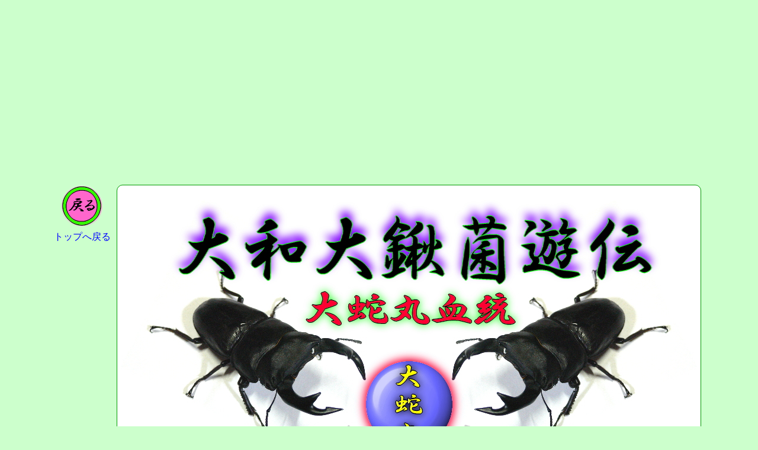

--- FILE ---
content_type: text/html; charset=UTF-8
request_url: https://usz.jp/sub_11.html
body_size: 4113
content:
<!doctype html>
<html lang="ja">
<head prefix="og: http://ogp.me/ns# fb: http://ogp.me/ns/fb# website: http://ogp.me/ns/website#">
<meta charset="UTF-8" />
<link rel="dns-prefetch" href="//pagead2.googlesyndication.com/" />
<link rel="preconnect" href="//pagead2.googlesyndication.com/" />
<meta name="norton-safeweb-site-verification" content="spgdlut3sdb-x7p8e9t7aeqzlau2ay58t3a2ww24snj14urrgp5lmrlv-pkfjtkwi-lc3yxqv6y938mqe9-e8is50amk9vkfq9p3v6zh7qmkk9e57iiwfwnbhp9c27h9" />
<meta name="google-site-verification" content="sfE893wSzUAIq1xx5vN4meKKDa62xb9LjR0pMhQcG3k" />
<meta name="msvalidate.01" content="BF4FF0572F8C40905E0D2241404BB4A0" />
<meta name="viewport" content="width=device-width" />
<meta name="robots" content="index, follow" />
<meta name="Googlebot" content="max-snippet:512, max-image-preview:large, max-video-preview:-1" />
<title>血統図</title>
<meta name="description" content="大和大鍬菌遊伝 | ドルクスUSAは、植菌から製造を行った自作菌糸で100mmオーバー目指して頑張りたいと思います。" />
<meta name="keywords" content="ドルクスUSA, 血統図" />
<meta name="twitter:site" content="@DorcusUSA" />
<meta name="twitter:domain" content="usz.jp" />
<meta name="twitter:url" content="https://twitter.com/dorcususa" />
<meta name="twitter:title" content="ドルクスUSA(@DorcusUSA)さん / Twitter" />
<meta name="twitter:description" content="大和大鍬菌遊伝 | ドルクスUSAは、植菌から製造を行った自作菌糸で100mmオーバー目指して頑張りたいと思います。" />
<meta name="twitter:card" content="summary" />
<meta name="twitter:image" content="https://www.usz.jp/twitter/twitter_card_gallery_10.jpg" />
<meta name="twitter:image:width" content="600" />
<meta name="twitter:image:height" content="450" />
<meta property="ia:rules_url_dev" content="https://www.usz.jp/sub_11.html" />
<meta property="fb:app_id" content="170311393692983" />
<meta property="fb:admins" content="100022196616934" />
<meta property="og:type" content="website" />
<meta property="og:locale" content="ja_JP" />
<meta property="og:site_name" content="ドルクスUSA" />
<meta property="og:title" content="血統図" />
<meta property="og:url" content="https://www.usz.jp/sub_11.html" />
<meta property="og:description" content="大和大鍬菌遊伝 | ドルクスUSAは、植菌から製造を行った自作菌糸で100mmオーバー目指して頑張りたいと思います。" />
<meta property="og:image" content="https://www.usz.jp/Google/google_11.jpg" />
<link rel="stylesheet" type="text/css" href="keitouzu/css/style.css" media="all" />
<link rel="alternate" hreflang="ja" href="https://www.usz.jp/sub_11.html" />
<link rel="alternate" media="only screen and (max-width: 640px)" href="https://www.usz.jp/mobile_11.html" />
<link rel="alternate" media="handheld" href="https://www.usz.jp/mobile_11.html" />
<link rel="index" type="text/html" href="https://www.usz.jp/" />
<link rel="amphtml" href="https://www.usz.jp/mobile_11.html" />
<link rel="canonical" href="https://www.usz.jp/sub_11.html" />
<script type="application/ld+json">{"@context":"http://schema.org","@type":"WebSite","name":"血統図","url":"https://www.usz.jp/sub_11.html","description":"大和大鍬菌遊伝 | ドルクスUSAは、植菌から製造を行った自作菌糸で100mmオーバー目指して頑張りたいと思います。","image":"https://www.usz.jp/keitouzu/photo/Pedigree.jpg","keywords":["ドルクスUSA","血統図"],"sameAs":"https://www.usz.jp/mobile_11.html"}</script>
<script async src="https://pagead2.googlesyndication.com/pagead/js/adsbygoogle.js?client=ca-pub-9451876294043625" crossorigin="anonymous"></script>
<script>
var lazyloadads = false;
window.addEventListener("scroll", function() {
if ((document.documentElement.scrollTop != 0 && lazyloadads === false) || (document.body.scrollTop != 0 && lazyloadads === false)) {
 (function() {
 var ad = document.createElement('script');
 ad.type = 'text/javascript';
 ad.async = true;
 ad.src = 'https://pagead2.googlesyndication.com/pagead/js/adsbygoogle.js';
 var sc = document.getElementsByTagName('script')[0];
 sc.parentNode.insertBefore(ad, sc); })();
 lazyloadads = true; } }, true)
</script>
<script> if (navigator.userAgent.indexOf('iPhone') > 0 || navigator.userAgent.indexOf('Windows Phone') > 0 || navigator.userAgent.indexOf('Android') > 0 && navigator.userAgent.indexOf('Mobile')){ location.href = 'mobile_11.html'; }</script>
</head>
<body>
<!-- Sponsored Google AD Sense! -->
<ins class="adsbygoogle" style="display:block" data-ad-client="ca-pub-9451876294043625" data-ad-slot="2335759111" data-ad-format="auto" data-full-width-responsive="true"></ins>
<script>(adsbygoogle = window.adsbygoogle || []).push({});</script>
<br />
<table role="presentation" align="center" summary="Ookuwagata"><tbody><tr><td role="grid" valign="top"><a href="index.html" rel="ugc"><img decoding="async" src="photo/returns.gif" width="77" height="77" style="border:0;" alt="オオクワガタ,サイトのトップページへ戻ります。( オオクワガタ,洞に潜み樹液を食すオオクワガタ )"></a>
<br />
<a href="index.html" title="オオクワガタ,トップヘ戻る" tabindex="2">トップへ戻る</a>
</td>
<td role="grid"><table role="presentation" align="center" summary="UNIX" width="999"><tbody><tr><td role="grid"><table role="presentation" align="center" class="UNIX"><tbody><tr><td role="grid" valign="top">
<br />
<table role="presentation" align="center" width="943"><tbody><tr><td role="grid">
<section itemscope itemtype="http://schema.org/ImageObject"><img decoding="async" itemprop="image" src="keitouzu/photo/Pedigree.jpg" width="973" height="1132" title="天然個体の勇姿を保持したまま大型化させる事に成功し、究極に高品質なオオクワガタの作出に成功致しました。" alt="証明書"><h2 itemprop="name">オオクワガタ | 大蛇丸 | 血統図</h2><h2 itemprop="description">見よ！、この堂々たる雄姿を、何度も繰り返し用いるメッセージですが、この堂々たる雄姿が全てを語っていると思います、ま～自身の思い入れも在りますが、ここまで綺麗で、大型で、夜に成ると、虫かごの中をカブト虫が飛んでいる様な大きな逞しい音を立てて飛び回ります、ドルクスUSAの基本コンセプトである『 野生の風貌を保ったまま、大型のオオクワガタの作出 』正に、その筋書き通りの結果が出始めてます。</h2></section>
</td></tr></tbody></table>
<br />
<!-- Sponsored Google AD Sense! -->
<ins class="adsbygoogle" style="display:block" data-ad-client="ca-pub-9451876294043625" data-ad-slot="2335759111" data-ad-format="auto" data-full-width-responsive="true"></ins>
<script>(adsbygoogle = window.adsbygoogle || []).push({});</script>
<br />
<table role="presentation" align="center" width="750"><tbody><tr><td role="grid" class="C" style="text-align:justify;">
<br />
<div>
<strong style="font-size:15px;"><strong style="font-size:16px; color:red;">　　ドルクスUSA</strong>が、まず！、自然界とは何か？、という部分から考え、天然個体と現状の累代養殖の<br />
                        　　個体の形状が何故、変わってしまうのか？、と言う部分にメスを入れる事により、より天然個体に<br />
                        　　より近い、あるいは天然個体そのものの形状を維持しつつ大型化する為、研究に研究を行い、餌と<br />
                        　　交配、飼育環境にその答えがある事が判明しました、そこで、採集時より近親間での異常な<br />
                        　　掛け合わせは行わずに、より自然な形に近い飼育方法を徹底して実施、結果として幾多の失敗を<br />
                        　　繰り返した結果、とうとう苦労が実を結び、天然個体の勇姿を保持したまま大型化させる事に成功<br />
                        　　非常に高品質なオオクワガタの作出に成功致しました、徹底した『 <strong style="color:fuchsia;">アウトライン</strong> 』による掛け合わ<br />
                        　　せを実施し、幼虫には非加熱の菌糸ビンを使用、また、使用する菌糸の菌、培地に生息する<br />
                        　　バクテリア、幼虫の体内で栄養の分解、吸収を促すバクテリア等、徹底的に調査、研究し<strong style="font-size:15px;"><br />
                        　　ワイルド(天然個体)の姿形をそのまま保持した大型個体を作出する事に成功致しました。<br />
                        　　</strong>『 <strong style="font-size:16px; color:red;">ドルクスUSA</strong> <strong style="color:green;">大和大鍬菌遊伝</strong> 』の基本コンセプトです。<br />
<br />
<strong style="font-size:15px; color:black;"><strong style="font-size:16px; font-weight:bolder; color:green;">                  　　ドルクスUSA</strong>では、</strong>上記にも記載があります様に近親交配は行いません、また、この<br />
<strong style="font-size:16px; font-weight:bolder; color:blue;">                        　　大蛇丸</strong>なる大型のオオクワガタは、<strong style="color:red;">大分県、宇佐市 地方</strong>に特化したオオクワガタに<br />
                        　　間違いは御座いませんが<strong style="font-size:18px; color:red;">産地保護</strong>の為、採集地の詳細に至っては公開は致しま<br />
                        　　せん、ご理解の程を宜しくお願い申し上げます、純大分県産オオクワガタなのです。</strong></div>
<br />
</td></tr></tbody></table>
<br />
<strong class="z"><br />
                  　　　　　　　　　　オオクワガタ保存プロジェクト.( Ｃｉｔｙ　ＵＳＡ. ) 　　所在地： 大分県 宇佐市 住江<br />
                  　　　　　　　　　　Last_Update : 2023年 02月 19日.<br />
                  　　　　　　　　　　Ｅ－ＭＡＩＬ：　<a href="mailto:ddns@oct-net.ne.jp" class="ID_h" title="メールでの連絡先" tabindex="208">ddns@oct-net.ne.jp</a><br />
                  　　　　　　　　　　菌遊技師代表：　安倍稔範</strong>
<br /><br /><br />
</td></tr></tbody></table>
<br />
</tbody></table></tbody></table>
</body>
</html>

--- FILE ---
content_type: text/html; charset=utf-8
request_url: https://www.google.com/recaptcha/api2/aframe
body_size: 270
content:
<!DOCTYPE HTML><html><head><meta http-equiv="content-type" content="text/html; charset=UTF-8"></head><body><script nonce="ZwUKvkZDz3tTZibX_jvAyg">/** Anti-fraud and anti-abuse applications only. See google.com/recaptcha */ try{var clients={'sodar':'https://pagead2.googlesyndication.com/pagead/sodar?'};window.addEventListener("message",function(a){try{if(a.source===window.parent){var b=JSON.parse(a.data);var c=clients[b['id']];if(c){var d=document.createElement('img');d.src=c+b['params']+'&rc='+(localStorage.getItem("rc::a")?sessionStorage.getItem("rc::b"):"");window.document.body.appendChild(d);sessionStorage.setItem("rc::e",parseInt(sessionStorage.getItem("rc::e")||0)+1);localStorage.setItem("rc::h",'1769772250189');}}}catch(b){}});window.parent.postMessage("_grecaptcha_ready", "*");}catch(b){}</script></body></html>

--- FILE ---
content_type: text/css
request_url: https://usz.jp/keitouzu/css/style.css
body_size: 248
content:
BODY {
 background-color:#ccffcc;
 text-align:center;
 }

h2 {
 font-size:0px;
 }

.UNIX {
 border:1px #009900 solid;
 border-radius:10px;
 background-color:white;
 text-align:left;
 width:1000;
 height:1000;
 }

.A {
 border:1px #cccccc solid;
 border-radius:10px;
 background-color:white;
 text-align:center;
 width:850;
 }

.B {
 border:1px #cccccc solid;
 border-radius:10px;
 background-color:white;
 text-align:center;
 width:600;
 }

.C {
 border:1px #009900 solid;
 border-radius:10px;
 background-color:white;
 text-align:center;
 width:900;
 }

span {
 text-decoration:none;
 color:#0033ff;
 font-size:14px;
 }

.ID_Edge {
 BACKGROUND-COLOR:#cccccc;
 HEIGHT:1px;
 }

.ID_IE {
 BACKGROUND-COLOR:#cccccc;
 WIDTH:1px;
 }

.ID_h {
 text-align:center;
 }

A {
 text-decoration:none;
 color:blue;
 }

.ID_f {
 HEIGHT:4;
 }

.ID_g {
 WIDTH:4;
 }


